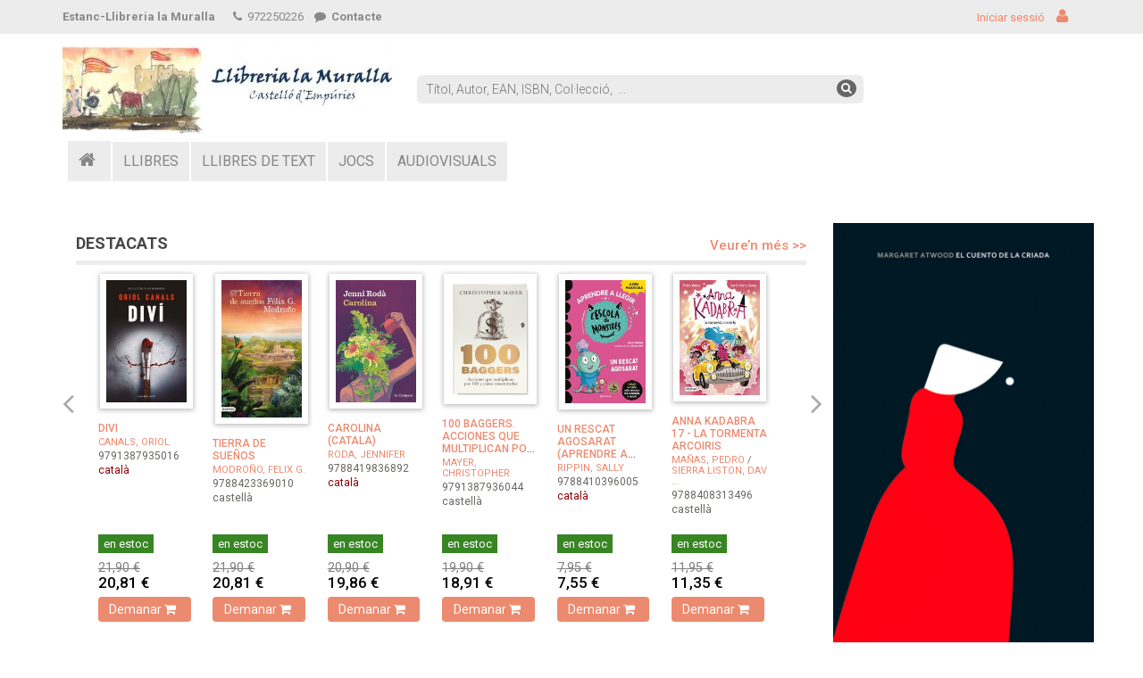

--- FILE ---
content_type: text/html;charset=UTF-8
request_url: https://lamuralla.amilibro.com/resultado.cfm?autor=ACENIX&&cesta=
body_size: 82158
content:
<!DOCTYPE html>
<html lang="ca" style="height: 100%;">
<head>
<meta charset="utf-8">
<meta name="viewport" content="width=device-width, initial-scale=1.0">
<meta name="description" content="">
<meta name="author" content="">
<meta name="google-site-verification" content="mTCzw6N2zvgjoI5RiWkeOi7R6DeAztgR6P71l1dgG3M" />
<title>Estanc-Llibreria la Muralla</title>

	<link href="/lamuralla.ico"     rel="icon"          />
	<link href="/lamuralla.ico"     rel="shortcut icon" />
	<link href="/css/font-awesome.min.css" rel="stylesheet">
	<link href="/css/prettyPhoto.css"      rel="stylesheet">
	<link href="/css/price-range.css"      rel="stylesheet">
	<link href="/css/animate.css"          rel="stylesheet">
	<link href="/css/bootstrap.min.css"    rel="stylesheet">
	<link href="/css/main.css"             rel="stylesheet">
	<link href="/css/lamuralla.css"           rel="stylesheet"><link href="/css/responsive.css"       rel="stylesheet"> 

	<link rel="stylesheet"    href="/css/jquery.bxslider.css"         type="text/css" media="all">
	<link rel="StyleSheet"    href="/css/jquery-ui.min.css"           type="text/css" />
	<link rel="StyleSheet"    href="/css/service.rmlmenu.jquery.css"  type="text/css" />
	

	<script type="text/javascript" src="/js/jquery-1.11.1.js"                   ></script>
	<script type="text/javascript" src="/js/jquery-ui.js"                       ></script>
	<script type="text/javascript" src="/js/jquery.clearsearch.js"              ></script>
	<script type="text/javascript" src="/js/service.rmlmenu.jquery.min.js"      ></script>
	<script type="text/javascript" src="/js/service.ontouchclick.jquery.min.js" ></script>
	<script type="text/javascript" src="/js/main.js"                            ></script>
	<script type="text/javascript" src="/js/main2.js"                           ></script>
	

	<script type="text/javascript">
	window.name='lamuralla'
	self.focus()
	$(document).ready(function(){
		$("#closead").click(function() {
			$("#ads").css("display","none");
		});
	});
	</script>

	

	<!--[if lt IE 9]>
		<script src="/js/html5shiv.js"></script>
		<script src="/js/respond.js"></script>
	<![endif]-->
	
	

	</head>



<body style=" height: 100%;" onresize="LeihoLuzera()">


	<div id="leihoa" style="position: absolute; width: 600px; height: 550px; display: none; background-color: transparent; border: 0; padding: 30px; z-index: 1000;" onmouseover="Erakutsi('leihoa',event);" onmouseout="Ezkutatu_b('leihoa');">
	<iframe id="leihoa_edukia" name="leihoa_edukia" width="95%" height="95%" style="border: 0; margin: 0; width: 100%; height: 100%;" onmouseover="Erakutsi('leihoa',event)"></iframe>
	</div>
	<div id="atzekoa"  style="position: fixed; border: 0; top: 0px; left: 0px; width: 100%; height: 100%; background: url(images/pixel_black.gif) repeat; opacity: 0.5; display: none; z-index: 999;" onclick="Ezkutatu('leihoa');"></div>
	

<div id="webpage">
<header style="background: white;">


<div class="header_top"><!--header_top-->
<div class="container">
	<div class="row">
		<div class="col-sm-12">
				<div class="goia-eskuina text-right pull-right">
					
						<a href="bezeroalogin.cfm"><span class="sesioa">Iniciar sessió</span> <i class="fa fa-user pad2">&nbsp;</i></a>
					
				</div>
				<div class="contactinfo">
				<div class="pull-left pad2-top text-strong" style="margin-right: 15px;">Estanc-Llibreria la Muralla</div>
				<ul class="nav nav-pills">
					<li><a onclick=""><i class="fa fa-phone">&nbsp;</i> 972250226</a></li>
					
						 <li><a href="contacto.cfm?" class="nav nav-pills text-strong"><i class="fa fa-comment">&nbsp;</i> Contacte</a></li>
					
					
				</ul>
				<a href="contacto.cfm?" class="contact text-strong" style="display: none;"><i class="fa fa-comment">&nbsp;</i></a>
				</div>
		</div>
	</div>
</div>
</div><!--/header_top-->

<div class="header-middle"><!--header-middle-->
<div class="container">
	<div class="row">
		
		<div class="col-sm-12 col-xs-12" style="padding: 0; ">
			
				<div class="logo pull-left">
					<a href="."><img src="/images/logo_lamuralla.jpg" alt="Estanc-Llibreria la Muralla" title="Estanc-Llibreria la Muralla" class="logo_img" style="padding: 2px 2px 0 0; background: white;" /></a>
				</div>
				
			<div class="bezero_dat" style="padding-top: 11px;">
			
			</div>
			
<div class="search_box pull-left">

<form id="bilaketa_orokorra_form" action="resultado.cfm" method="get" class="pull-left" style="margin: 0; width: 100%;">

<div class="search2_box pull-left">
	<div class="pull-left pads" style="padding: 6px; margin-right: 5px;">
	
	<input type="text"   id="bilaketa_orokorra"  name="busqueda_general" class="ui-widget clearable" placeholder="Títol, Autor, EAN, ISBN, Col·lecció,  ..." oninput="document.getElementById('bilaketa_laguntza').style.display='block';" autofocus />
	<button type="submit" class="bilaketa-botoia"><i class="fa fa-search"></i></button>
	
	</div>
	<div class="clearfix"></div>
	<div id="bilaketa_laguntza" class="pad-bottom pull-left laguntza" style="color: #888; line-height: 90%; display: none;">
	
		<small>Per buscar també per editorial anyada al final <b>ED <em>&laquo;Nom. edito.&raquo;</em></b></small>
		
	</div>
	<div class="clearfix"></div>
</div>
</form>
<div class="clearfix"></div>



</div>

<script type="text/javascript">
$('#navMenu').rmlmenu({
        // Menu options here:
        pMenuBttn: '#popupMenuBttn',
        pMenuBackText: 'Back',
        onLinkClick: function (el, ev) {
          var anchor = $(el).find('a:first');
          $('#prompt').html("Clicked/touched: " + anchor.text());
          return true;
        }
      });
function log(message) {
	/*$( "<div>" ).value( message ).prependTo( "#bilaketa_orokorra_kodea" );*/
}
$("#bilaketa_orokorra").autocomplete({
	source: "busqueda_term.cfm?idioma=0",
	minLength: 2,
	select: function( event, ui ) {
		erantzuna = ui.item.value;
		log( ui.item ? erantzuna : "");
		if (erantzuna!='') {
			document.getElementById("bilaketa_orokorra").value = erantzuna;
			document.getElementById("bilaketa_orokorra_form").submit();
		}
	}
});
$('.clearable').clearSearch({
	callback: function() {console.log("cleared"); } 
});
function bilaketa_aurreratua_jarrikendu () {

}
function Bilaketa_hustu () {

if (document.getElementById); {; if (x=document.getElementById('izenburua_2')); {x.value=''}; };

if (document.getElementById); {; if (x=document.getElementById('egilea_2')); {x.value=''}; };

if (document.getElementById); {; if (x=document.getElementById('isbn_2')); {x.value=''}; };

if (document.getElementById); {; if (x=document.getElementById('bilduma_2')); {x.value=''}; };

if (document.getElementById); {; if (x=document.getElementById('argitaletxea_2')); {x.value=''}; };

if (document.getElementById); {; if (x=document.getElementById('argitalnobed_2')); {x.value=''}; };

if (document.getElementById); {; if (x=document.getElementById('hornitznobed_2')); {x.value=''}; };

if (document.getElementById); {; if (x=document.getElementById('saila_2')); {x.options.selectedIndex=0;}}

}
</script>

		</div>
	</div>
</div>
</div><!--/header-middle-->


<div class="header-bottom"><!--header-bottom-->
	<div class="container">
		
		<div class="row">
			<div class="col-sm-12">
			
			<div class="menu-nag">
				<div class="navbar-header">
					<button type="button" class="navbar-toggle" style="float: left;" data-toggle="collapse" data-target=".navbar-collapse">
					<span class="sr-only">Menú</span>
					<span class="icon-bar">&nbsp;</span> <span class="icon-bar">&nbsp;</span>
					<span class="icon-bar">&nbsp;</span>
					</button>
				</div>
				<div class="mainmenu pull-left">
					<ul class="nav navbar-nav navbar-collapse collapse">
					
							<li class="etxetxoa menuf"><a href="/."><i class="fa fa-home">&nbsp;</i></a></li>
						
							<li class="dropdown menuf"><a href="libros.cfm?">LLIBRES</a></li>
						
							<li class="dropdown menuf"><a href="librosdetexto.cfm?">LLIBRES DE TEXT</a></li>
						
							<li class="dropdown menuf"><a href="juegos.cfm?">JOCS</a></li>
						
							<li class="dropdown menuf"><a href="audiovisuales.cfm?">AUDIOVISUALS</a></li>
						
					</ul>
				</div>
			</div>
				

		
<form name="f_oharrak" id="f_oharrak">

</form>

		<script type="text/javascript">
		Oharrak=oharrak_kontatu();
		var x = document.getElementById("oharrak_count");
		if (x) {
			if (Oharrak>0) {
				document.getElementById("d_oharrak").className="row in";
				document.getElementById("oharrak_count").className="menu-avisos-kopurua";
			} else {
				document.getElementById("oharrak_count").className="menu-avisos-hutsik";
			};
		}
		</script>
	</div>
</div>
</div>
<!--/header-bottom--> 



</header>



<script type="text/javascript" src="/js/jquery.js"></script> 
<script type="text/javascript" src="/js/bootstrap.min.js"></script> 
<script type="text/javascript" src="/js/jquery.scrollUp.min.js"></script> 
<script type="text/javascript" src="/js/price-range.js"></script> 
<script type="text/javascript" src="/js/jquery.prettyPhoto.js"></script> 


<div class="container" id="edukia" style="">

<div class="row">
	<div class="col-sm-9">
	
<div class="row produktuak">
<div class="col-sm-12">
	
				<div class="menu-produktuak">
					<h2 class="pull-left">DESTACATS</h2>
					
						<a href="entrada.cfm?lista=mcl_14&amp;" class="pull-right btn_ver-mas">Veure’n més &gt;&gt;</a>
					
					<div class="clearfix"></div>
				</div>
				
	<div class="carousel carousel-showmanymoveone slide" id="mcl_14_itemslider">
	<div class="carousel-inner produktuen-karrusela" style="">
	
				<div class="item active">
			
			<div class="col-sm-2 width_sm">
				
				<div class="product-image-wrapper" style="">
					<div class="single-products">
						<div class="productinfo">
							<div class="product-port">
								
									<a href="articulo.cfm?codigo=9791387935016&amp;"><img src="https://web.elkarbanaketa.eus/imagen.cfm?9791387935016_thumb" alt="DIVI" /></a>
								
							</div>
							<div class="product-txt">
								
								<p class="titulo"   >
								
									<a href="articulo.cfm?codigo=9791387935016&amp;">DIVI</a>
								
								</p>
								<p class="autor"    >
									 
										<a href="resultado.cfm?autor=CANALS%2C%20ORIOL&amp;&amp;cesta=">CANALS, ORIOL</a>
										 
								</p>
								
								<p class="isbn"     >9791387935016</p>
								<p class="hizkuntza">
									 <span class="catala">català</span> 
									
								</p>
							</div>
						</div>
					</div>
					<div class="precio">
						
						<div class="padtd">
						
								<span class="egoera stockean">en estoc</span>
							
						</div>

						
				
						<form action="pedir.cfm" method="post">
							<input name="codigo"    value="A000001187048"    type="hidden" />
							<input name="cesta"   value=""   type="hidden" /> 
							<input name="orria"            value="entrada.cfm"  type="hidden" />
							<input name="pagina" value="1" type="hidden" />
							<input name="lista" type="hidden" value="mcl_14" /> 
							<div class="salneurria"><span class="zenbatekoa">
							<small><span style="color: grey; font-weight: normal; text-decoration: line-through;">21,90&nbsp;&euro;</span></small><br /> 20,81&nbsp;&euro; 
							</span></div>
							<div>
							
								<input name="cantidad" type="hidden" value="1" />
							
							</div>
							<button class="btn btn2 btn-default cart_btn btn_comprar" type="submit">Demanar <i class="fa fa-shopping-cart">&nbsp;</i></button>
							<input name="cantidad"  value=""           type="text" class="kopurua" style="display: none; width: 18px; padding: 3px 1px; margin-left: 1px; text-align: center; font-size: 13px; font-weight: bold;" />
						</form>
					</div>
				</div>
			</div>
			
			<div class="col-sm-2 width_sm">
				
				<div class="product-image-wrapper" style="">
					<div class="single-products">
						<div class="productinfo">
							<div class="product-port">
								
									<a href="articulo.cfm?codigo=9788423369010&amp;"><img src="https://web.elkarbanaketa.eus/imagen.cfm?9788423369010_thumb" alt="TIERRA DE SUE&Ntilde;OS" /></a>
								
							</div>
							<div class="product-txt">
								
								<p class="titulo"   >
								
									<a href="articulo.cfm?codigo=9788423369010&amp;">TIERRA DE SUE&Ntilde;OS</a>
								
								</p>
								<p class="autor"    >
									 
										<a href="resultado.cfm?autor=MODRO%C3%91O%2C%20FELIX%20G%2E&amp;&amp;cesta=">MODRO&Ntilde;O, FELIX G.</a>
										 
								</p>
								
								<p class="isbn"     >9788423369010</p>
								<p class="hizkuntza">
									 <span class="castella">castellà</span> 
									
								</p>
							</div>
						</div>
					</div>
					<div class="precio">
						
						<div class="padtd">
						
								<span class="egoera stockean">en estoc</span>
							
						</div>

						
				
						<form action="pedir.cfm" method="post">
							<input name="codigo"    value="A000001194322"    type="hidden" />
							<input name="cesta"   value=""   type="hidden" /> 
							<input name="orria"            value="entrada.cfm"  type="hidden" />
							<input name="pagina" value="1" type="hidden" />
							<input name="lista" type="hidden" value="mcl_14" /> 
							<div class="salneurria"><span class="zenbatekoa">
							<small><span style="color: grey; font-weight: normal; text-decoration: line-through;">21,90&nbsp;&euro;</span></small><br /> 20,81&nbsp;&euro; 
							</span></div>
							<div>
							
								<input name="cantidad" type="hidden" value="1" />
							
							</div>
							<button class="btn btn2 btn-default cart_btn btn_comprar" type="submit">Demanar <i class="fa fa-shopping-cart">&nbsp;</i></button>
							<input name="cantidad"  value=""           type="text" class="kopurua" style="display: none; width: 18px; padding: 3px 1px; margin-left: 1px; text-align: center; font-size: 13px; font-weight: bold;" />
						</form>
					</div>
				</div>
			</div>
			
			<div class="col-sm-2 width_sm">
				
				<div class="product-image-wrapper" style="">
					<div class="single-products">
						<div class="productinfo">
							<div class="product-port">
								
									<a href="articulo.cfm?codigo=9788419836892&amp;"><img src="https://web.elkarbanaketa.eus/imagen.cfm?9788419836892_thumb" alt="CAROLINA (CATALA)" /></a>
								
							</div>
							<div class="product-txt">
								
								<p class="titulo"   >
								
									<a href="articulo.cfm?codigo=9788419836892&amp;">CAROLINA (CATALA)</a>
								
								</p>
								<p class="autor"    >
									 
										<a href="resultado.cfm?autor=RODA%2C%20JENNIFER&amp;&amp;cesta=">RODA, JENNIFER</a>
										 
								</p>
								
								<p class="isbn"     >9788419836892</p>
								<p class="hizkuntza">
									 <span class="catala">català</span> 
									
								</p>
							</div>
						</div>
					</div>
					<div class="precio">
						
						<div class="padtd">
						
								<span class="egoera stockean">en estoc</span>
							
						</div>

						
				
						<form action="pedir.cfm" method="post">
							<input name="codigo"    value="A000001184772"    type="hidden" />
							<input name="cesta"   value=""   type="hidden" /> 
							<input name="orria"            value="entrada.cfm"  type="hidden" />
							<input name="pagina" value="1" type="hidden" />
							<input name="lista" type="hidden" value="mcl_14" /> 
							<div class="salneurria"><span class="zenbatekoa">
							<small><span style="color: grey; font-weight: normal; text-decoration: line-through;">20,90&nbsp;&euro;</span></small><br /> 19,86&nbsp;&euro; 
							</span></div>
							<div>
							
								<input name="cantidad" type="hidden" value="1" />
							
							</div>
							<button class="btn btn2 btn-default cart_btn btn_comprar" type="submit">Demanar <i class="fa fa-shopping-cart">&nbsp;</i></button>
							<input name="cantidad"  value=""           type="text" class="kopurua" style="display: none; width: 18px; padding: 3px 1px; margin-left: 1px; text-align: center; font-size: 13px; font-weight: bold;" />
						</form>
					</div>
				</div>
			</div>
			
			<div class="col-sm-2 width_sm">
				
				<div class="product-image-wrapper" style="">
					<div class="single-products">
						<div class="productinfo">
							<div class="product-port">
								
									<a href="articulo.cfm?codigo=9791387936044&amp;"><img src="https://web.elkarbanaketa.eus/imagen.cfm?9791387936044_thumb" alt="100 BAGGERS. ACCIONES QUE MULTIPLICAN POR 100 Y COMO ENCONTRARLAS" /></a>
								
							</div>
							<div class="product-txt">
								
								<p class="titulo"   >
								
									<a href="articulo.cfm?codigo=9791387936044&amp;">100 BAGGERS. ACCIONES QUE MULTIPLICAN POR 100 Y COMO EN ...</a>
								
								</p>
								<p class="autor"    >
									 
										<a href="resultado.cfm?autor=MAYER%2C%20CHRISTOPHER&amp;&amp;cesta=">MAYER, CHRISTOPHER</a>
										 
								</p>
								
								<p class="isbn"     >9791387936044</p>
								<p class="hizkuntza">
									 <span class="castella">castellà</span> 
									
								</p>
							</div>
						</div>
					</div>
					<div class="precio">
						
						<div class="padtd">
						
								<span class="egoera stockean">en estoc</span>
							
						</div>

						
				
						<form action="pedir.cfm" method="post">
							<input name="codigo"    value="A000001198211"    type="hidden" />
							<input name="cesta"   value=""   type="hidden" /> 
							<input name="orria"            value="entrada.cfm"  type="hidden" />
							<input name="pagina" value="1" type="hidden" />
							<input name="lista" type="hidden" value="mcl_14" /> 
							<div class="salneurria"><span class="zenbatekoa">
							<small><span style="color: grey; font-weight: normal; text-decoration: line-through;">19,90&nbsp;&euro;</span></small><br /> 18,91&nbsp;&euro; 
							</span></div>
							<div>
							
								<input name="cantidad" type="hidden" value="1" />
							
							</div>
							<button class="btn btn2 btn-default cart_btn btn_comprar" type="submit">Demanar <i class="fa fa-shopping-cart">&nbsp;</i></button>
							<input name="cantidad"  value=""           type="text" class="kopurua" style="display: none; width: 18px; padding: 3px 1px; margin-left: 1px; text-align: center; font-size: 13px; font-weight: bold;" />
						</form>
					</div>
				</div>
			</div>
			
			<div class="col-sm-2 width_sm">
				
				<div class="product-image-wrapper" style="">
					<div class="single-products">
						<div class="productinfo">
							<div class="product-port">
								
									<a href="articulo.cfm?codigo=9788410396005&amp;"><img src="https://web.elkarbanaketa.eus/imagen.cfm?9788410396005_thumb" alt="UN RESCAT AGOSARAT (APRENDRE A LLEGIR A L&#39;ESCOLA DE MONSTRES 22)" /></a>
								
							</div>
							<div class="product-txt">
								
								<p class="titulo"   >
								
									<a href="articulo.cfm?codigo=9788410396005&amp;">UN RESCAT AGOSARAT (APRENDRE A LLEGIR A L&#39;ESCOLA DE ...</a>
								
								</p>
								<p class="autor"    >
									 
										<a href="resultado.cfm?autor=RIPPIN%2C%20SALLY&amp;&amp;cesta=">RIPPIN, SALLY</a>
										 
								</p>
								
								<p class="isbn"     >9788410396005</p>
								<p class="hizkuntza">
									 <span class="catala">català</span> 
									
								</p>
							</div>
						</div>
					</div>
					<div class="precio">
						
						<div class="padtd">
						
								<span class="egoera stockean">en estoc</span>
							
						</div>

						
				
						<form action="pedir.cfm" method="post">
							<input name="codigo"    value="A000001184716"    type="hidden" />
							<input name="cesta"   value=""   type="hidden" /> 
							<input name="orria"            value="entrada.cfm"  type="hidden" />
							<input name="pagina" value="1" type="hidden" />
							<input name="lista" type="hidden" value="mcl_14" /> 
							<div class="salneurria"><span class="zenbatekoa">
							<small><span style="color: grey; font-weight: normal; text-decoration: line-through;">7,95&nbsp;&euro;</span></small><br /> 7,55&nbsp;&euro; 
							</span></div>
							<div>
							
								<input name="cantidad" type="hidden" value="1" />
							
							</div>
							<button class="btn btn2 btn-default cart_btn btn_comprar" type="submit">Demanar <i class="fa fa-shopping-cart">&nbsp;</i></button>
							<input name="cantidad"  value=""           type="text" class="kopurua" style="display: none; width: 18px; padding: 3px 1px; margin-left: 1px; text-align: center; font-size: 13px; font-weight: bold;" />
						</form>
					</div>
				</div>
			</div>
			
			<div class="col-sm-2 width_sm">
				
				<div class="product-image-wrapper" style="">
					<div class="single-products">
						<div class="productinfo">
							<div class="product-port">
								
									<a href="articulo.cfm?codigo=9788408313496&amp;"><img src="https://web.elkarbanaketa.eus/imagen.cfm?9788408313496_thumb" alt="ANNA KADABRA 17 - LA TORMENTA ARCOIRIS" /></a>
								
							</div>
							<div class="product-txt">
								
								<p class="titulo"   >
								
									<a href="articulo.cfm?codigo=9788408313496&amp;">ANNA KADABRA 17 - LA TORMENTA ARCOIRIS</a>
								
								</p>
								<p class="autor"    >
									 
										<a href="resultado.cfm?autor=MA%C3%91AS%2C%20PEDRO&amp;&amp;cesta=">MA&Ntilde;AS, PEDRO</a>
										 /  
										<a href="resultado.cfm?autor=SIERRA%20LISTON%2C%20DAV%20%2E%2E%2E&amp;&amp;cesta=">SIERRA LISTON, DAV ...</a>
										 
								</p>
								
								<p class="isbn"     >9788408313496</p>
								<p class="hizkuntza">
									 <span class="castella">castellà</span> 
									
								</p>
							</div>
						</div>
					</div>
					<div class="precio">
						
						<div class="padtd">
						
								<span class="egoera stockean">en estoc</span>
							
						</div>

						
				
						<form action="pedir.cfm" method="post">
							<input name="codigo"    value="A000001194306"    type="hidden" />
							<input name="cesta"   value=""   type="hidden" /> 
							<input name="orria"            value="entrada.cfm"  type="hidden" />
							<input name="pagina" value="1" type="hidden" />
							<input name="lista" type="hidden" value="mcl_14" /> 
							<div class="salneurria"><span class="zenbatekoa">
							<small><span style="color: grey; font-weight: normal; text-decoration: line-through;">11,95&nbsp;&euro;</span></small><br /> 11,35&nbsp;&euro; 
							</span></div>
							<div>
							
								<input name="cantidad" type="hidden" value="1" />
							
							</div>
							<button class="btn btn2 btn-default cart_btn btn_comprar" type="submit">Demanar <i class="fa fa-shopping-cart">&nbsp;</i></button>
							<input name="cantidad"  value=""           type="text" class="kopurua" style="display: none; width: 18px; padding: 3px 1px; margin-left: 1px; text-align: center; font-size: 13px; font-weight: bold;" />
						</form>
					</div>
				</div>
			</div>
			
					</div>
				
				<div class="item ">
			
			<div class="col-sm-2 width_sm">
				
				<div class="product-image-wrapper" style="">
					<div class="single-products">
						<div class="productinfo">
							<div class="product-port">
								
									<a href="articulo.cfm?codigo=9791387564063&amp;"><img src="https://web.elkarbanaketa.eus/imagen.cfm?9791387564063_thumb" alt="QUARANTA NOMS DE LA NEU" /></a>
								
							</div>
							<div class="product-txt">
								
								<p class="titulo"   >
								
									<a href="articulo.cfm?codigo=9791387564063&amp;">QUARANTA NOMS DE LA NEU</a>
								
								</p>
								<p class="autor"    >
									 
										<a href="resultado.cfm?autor=CRUZ%20SERRA%2C%20JORDI&amp;&amp;cesta=">CRUZ SERRA, JORDI</a>
										 
								</p>
								
								<p class="isbn"     >9791387564063</p>
								<p class="hizkuntza">
									 <span class="catala">català</span> 
									
								</p>
							</div>
						</div>
					</div>
					<div class="precio">
						
						<div class="padtd">
						
								<span class="egoera stockean">en estoc</span>
							
						</div>

						
				
						<form action="pedir.cfm" method="post">
							<input name="codigo"    value="A000001184769"    type="hidden" />
							<input name="cesta"   value=""   type="hidden" /> 
							<input name="orria"            value="entrada.cfm"  type="hidden" />
							<input name="pagina" value="1" type="hidden" />
							<input name="lista" type="hidden" value="mcl_14" /> 
							<div class="salneurria"><span class="zenbatekoa">
							<small><span style="color: grey; font-weight: normal; text-decoration: line-through;">21,90&nbsp;&euro;</span></small><br /> 20,81&nbsp;&euro; 
							</span></div>
							<div>
							
								<input name="cantidad" type="hidden" value="1" />
							
							</div>
							<button class="btn btn2 btn-default cart_btn btn_comprar" type="submit">Demanar <i class="fa fa-shopping-cart">&nbsp;</i></button>
							<input name="cantidad"  value=""           type="text" class="kopurua" style="display: none; width: 18px; padding: 3px 1px; margin-left: 1px; text-align: center; font-size: 13px; font-weight: bold;" />
						</form>
					</div>
				</div>
			</div>
			
			<div class="col-sm-2 width_sm">
				
				<div class="product-image-wrapper" style="">
					<div class="single-products">
						<div class="productinfo">
							<div class="product-port">
								
									<a href="articulo.cfm?codigo=9791387512507&amp;"><img src="https://web.elkarbanaketa.eus/imagen.cfm?9791387512507_thumb" alt="LA CANGURO" /></a>
								
							</div>
							<div class="product-txt">
								
								<p class="titulo"   >
								
									<a href="articulo.cfm?codigo=9791387512507&amp;">LA CANGURO</a>
								
								</p>
								<p class="autor"    >
									 
										<a href="resultado.cfm?autor=RIVERO%2C%20PABLO&amp;&amp;cesta=">RIVERO, PABLO</a>
										 
								</p>
								
								<p class="isbn"     >9791387512507</p>
								<p class="hizkuntza">
									 <span class="castella">castellà</span> 
									
								</p>
							</div>
						</div>
					</div>
					<div class="precio">
						
						<div class="padtd">
						
								<span class="egoera eskuragarri">sense stock</span>
							
						</div>

						
				
						<form action="pedir.cfm" method="post">
							<input name="codigo"    value="A000001184831"    type="hidden" />
							<input name="cesta"   value=""   type="hidden" /> 
							<input name="orria"            value="entrada.cfm"  type="hidden" />
							<input name="pagina" value="1" type="hidden" />
							<input name="lista" type="hidden" value="mcl_14" /> 
							<div class="salneurria"><span class="zenbatekoa">
							<small><span style="color: grey; font-weight: normal; text-decoration: line-through;">22,90&nbsp;&euro;</span></small><br /> 21,76&nbsp;&euro; 
							</span></div>
							<div>
							
								<input name="cantidad" type="hidden" value="1" />
							
							</div>
							<button class="btn btn2 btn-default cart_btn btn_comprar" type="submit">Demanar <i class="fa fa-shopping-cart">&nbsp;</i></button>
							<input name="cantidad"  value=""           type="text" class="kopurua" style="display: none; width: 18px; padding: 3px 1px; margin-left: 1px; text-align: center; font-size: 13px; font-weight: bold;" />
						</form>
					</div>
				</div>
			</div>
			
			<div class="col-sm-2 width_sm">
				
				<div class="product-image-wrapper" style="">
					<div class="single-products">
						<div class="productinfo">
							<div class="product-port">
								
									<a href="articulo.cfm?codigo=9791387653293&amp;"><img src="https://web.elkarbanaketa.eus/imagen.cfm?9791387653293_thumb" alt="LA BARCELONA IMPOSSIBLE" /></a>
								
							</div>
							<div class="product-txt">
								
								<p class="titulo"   >
								
									<a href="articulo.cfm?codigo=9791387653293&amp;">LA BARCELONA IMPOSSIBLE</a>
								
								</p>
								<p class="autor"    >
									 
										<a href="resultado.cfm?autor=CASELLAS%2C%20POL&amp;&amp;cesta=">CASELLAS, POL</a>
										 
								</p>
								
								<p class="isbn"     >9791387653293</p>
								<p class="hizkuntza">
									 <span class="catala">català</span> 
									
								</p>
							</div>
						</div>
					</div>
					<div class="precio">
						
						<div class="padtd">
						
								<span class="egoera stockean">en estoc</span>
							
						</div>

						
				
						<form action="pedir.cfm" method="post">
							<input name="codigo"    value="A000001184813"    type="hidden" />
							<input name="cesta"   value=""   type="hidden" /> 
							<input name="orria"            value="entrada.cfm"  type="hidden" />
							<input name="pagina" value="1" type="hidden" />
							<input name="lista" type="hidden" value="mcl_14" /> 
							<div class="salneurria"><span class="zenbatekoa">
							<small><span style="color: grey; font-weight: normal; text-decoration: line-through;">21,90&nbsp;&euro;</span></small><br /> 20,81&nbsp;&euro; 
							</span></div>
							<div>
							
								<input name="cantidad" type="hidden" value="1" />
							
							</div>
							<button class="btn btn2 btn-default cart_btn btn_comprar" type="submit">Demanar <i class="fa fa-shopping-cart">&nbsp;</i></button>
							<input name="cantidad"  value=""           type="text" class="kopurua" style="display: none; width: 18px; padding: 3px 1px; margin-left: 1px; text-align: center; font-size: 13px; font-weight: bold;" />
						</form>
					</div>
				</div>
			</div>
			
			<div class="col-sm-2 width_sm">
				
				<div class="product-image-wrapper" style="">
					<div class="single-products">
						<div class="productinfo">
							<div class="product-port">
								
									<a href="articulo.cfm?codigo=9782067270343&amp;"><img src="https://web.elkarbanaketa.eus/imagen.cfm?9782067270343_thumb" alt="MAPA NATIONAL ESPA&Ntilde;A / PORTUGAL 11734" /></a>
								
							</div>
							<div class="product-txt">
								
								<p class="titulo"   >
								
									<a href="articulo.cfm?codigo=9782067270343&amp;">MAPA NATIONAL ESPA&Ntilde;A / PORTUGAL 11734</a>
								
								</p>
								<p class="autor"    >
									 
										<a href="resultado.cfm?autor=AA%2E%20VV%2E&amp;&amp;cesta=">AA. VV.</a>
										 
								</p>
								
								<p class="isbn"     >9782067270343</p>
								<p class="hizkuntza">
									 <span class="castella">castellà</span> 
									
								</p>
							</div>
						</div>
					</div>
					<div class="precio">
						
						<div class="padtd">
						
								<span class="egoera stockean">en estoc</span>
							
						</div>

						
				
						<form action="pedir.cfm" method="post">
							<input name="codigo"    value="A000001183331"    type="hidden" />
							<input name="cesta"   value=""   type="hidden" /> 
							<input name="orria"            value="entrada.cfm"  type="hidden" />
							<input name="pagina" value="1" type="hidden" />
							<input name="lista" type="hidden" value="mcl_14" /> 
							<div class="salneurria"><span class="zenbatekoa">
							<small><span style="color: grey; font-weight: normal; text-decoration: line-through;">9,00&nbsp;&euro;</span></small><br /> 8,55&nbsp;&euro; 
							</span></div>
							<div>
							
								<input name="cantidad" type="hidden" value="1" />
							
							</div>
							<button class="btn btn2 btn-default cart_btn btn_comprar" type="submit">Demanar <i class="fa fa-shopping-cart">&nbsp;</i></button>
							<input name="cantidad"  value=""           type="text" class="kopurua" style="display: none; width: 18px; padding: 3px 1px; margin-left: 1px; text-align: center; font-size: 13px; font-weight: bold;" />
						</form>
					</div>
				</div>
			</div>
			
			<div class="col-sm-2 width_sm">
				
				<div class="product-image-wrapper" style="">
					<div class="single-products">
						<div class="productinfo">
							<div class="product-port">
								
									<a href="articulo.cfm?codigo=9788410395992&amp;"><img src="https://web.elkarbanaketa.eus/imagen.cfm?9788410395992_thumb" alt="AL RESCATE, &#161;CON CORAJE! (APRENDE A LEER EN LA ESCUELA DE MONSTRUOS 22)" /></a>
								
							</div>
							<div class="product-txt">
								
								<p class="titulo"   >
								
									<a href="articulo.cfm?codigo=9788410395992&amp;">AL RESCATE, &#161;CON CORAJE! (APRENDE A LEER EN LA ESC ...</a>
								
								</p>
								<p class="autor"    >
									 
										<a href="resultado.cfm?autor=RIPPIN%2C%20SALLY&amp;&amp;cesta=">RIPPIN, SALLY</a>
										 
								</p>
								
								<p class="isbn"     >9788410395992</p>
								<p class="hizkuntza">
									 <span class="castella">castellà</span> 
									
								</p>
							</div>
						</div>
					</div>
					<div class="precio">
						
						<div class="padtd">
						
								<span class="egoera stockean">en estoc</span>
							
						</div>

						
				
						<form action="pedir.cfm" method="post">
							<input name="codigo"    value="A000001184715"    type="hidden" />
							<input name="cesta"   value=""   type="hidden" /> 
							<input name="orria"            value="entrada.cfm"  type="hidden" />
							<input name="pagina" value="1" type="hidden" />
							<input name="lista" type="hidden" value="mcl_14" /> 
							<div class="salneurria"><span class="zenbatekoa">
							<small><span style="color: grey; font-weight: normal; text-decoration: line-through;">7,95&nbsp;&euro;</span></small><br /> 7,55&nbsp;&euro; 
							</span></div>
							<div>
							
								<input name="cantidad" type="hidden" value="1" />
							
							</div>
							<button class="btn btn2 btn-default cart_btn btn_comprar" type="submit">Demanar <i class="fa fa-shopping-cart">&nbsp;</i></button>
							<input name="cantidad"  value=""           type="text" class="kopurua" style="display: none; width: 18px; padding: 3px 1px; margin-left: 1px; text-align: center; font-size: 13px; font-weight: bold;" />
						</form>
					</div>
				</div>
			</div>
			
			<div class="col-sm-2 width_sm">
				
				<div class="product-image-wrapper" style="">
					<div class="single-products">
						<div class="productinfo">
							<div class="product-port">
								
									<a href="articulo.cfm?codigo=9788429783094&amp;"><img src="https://web.elkarbanaketa.eus/imagen.cfm?9788429783094_thumb" alt="ESCOLTA, SEFARAD" /></a>
								
							</div>
							<div class="product-txt">
								
								<p class="titulo"   >
								
									<a href="articulo.cfm?codigo=9788429783094&amp;">ESCOLTA, SEFARAD</a>
								
								</p>
								<p class="autor"    >
									 
										<a href="resultado.cfm?autor=BOSCH%2C%20ALFRED&amp;&amp;cesta=">BOSCH, ALFRED</a>
										 
								</p>
								
								<p class="isbn"     >9788429783094</p>
								<p class="hizkuntza">
									 <span class="catala">català</span> 
									
								</p>
							</div>
						</div>
					</div>
					<div class="precio">
						
						<div class="padtd">
						
								<span class="egoera stockean">en estoc</span>
							
						</div>

						
				
						<form action="pedir.cfm" method="post">
							<input name="codigo"    value="A000001178101"    type="hidden" />
							<input name="cesta"   value=""   type="hidden" /> 
							<input name="orria"            value="entrada.cfm"  type="hidden" />
							<input name="pagina" value="1" type="hidden" />
							<input name="lista" type="hidden" value="mcl_14" /> 
							<div class="salneurria"><span class="zenbatekoa">
							<small><span style="color: grey; font-weight: normal; text-decoration: line-through;">22,90&nbsp;&euro;</span></small><br /> 21,76&nbsp;&euro; 
							</span></div>
							<div>
							
								<input name="cantidad" type="hidden" value="1" />
							
							</div>
							<button class="btn btn2 btn-default cart_btn btn_comprar" type="submit">Demanar <i class="fa fa-shopping-cart">&nbsp;</i></button>
							<input name="cantidad"  value=""           type="text" class="kopurua" style="display: none; width: 18px; padding: 3px 1px; margin-left: 1px; text-align: center; font-size: 13px; font-weight: bold;" />
						</form>
					</div>
				</div>
			</div>
			
					</div>
				
				<div class="item ">
			
			<div class="col-sm-2 width_sm">
				
				<div class="product-image-wrapper" style="">
					<div class="single-products">
						<div class="productinfo">
							<div class="product-port">
								
									<a href="articulo.cfm?codigo=9788408308607&amp;"><img src="https://web.elkarbanaketa.eus/imagen.cfm?9788408308607_thumb" alt="DONDE HABITAN LAS SIRENAS" /></a>
								
							</div>
							<div class="product-txt">
								
								<p class="titulo"   >
								
									<a href="articulo.cfm?codigo=9788408308607&amp;">DONDE HABITAN LAS SIRENAS</a>
								
								</p>
								<p class="autor"    >
									 
										<a href="resultado.cfm?autor=MARTINEZ%2C%20MARIA&amp;&amp;cesta=">MARTINEZ, MARIA</a>
										 
								</p>
								
								<p class="isbn"     >9788408308607</p>
								<p class="hizkuntza">
									 <span class="castella">castellà</span> 
									
								</p>
							</div>
						</div>
					</div>
					<div class="precio">
						
						<div class="padtd">
						
								<span class="egoera stockean">en estoc</span>
							
						</div>

						
				
						<form action="pedir.cfm" method="post">
							<input name="codigo"    value="A000001180391"    type="hidden" />
							<input name="cesta"   value=""   type="hidden" /> 
							<input name="orria"            value="entrada.cfm"  type="hidden" />
							<input name="pagina" value="1" type="hidden" />
							<input name="lista" type="hidden" value="mcl_14" /> 
							<div class="salneurria"><span class="zenbatekoa">
							<small><span style="color: grey; font-weight: normal; text-decoration: line-through;">19,95&nbsp;&euro;</span></small><br /> 18,95&nbsp;&euro; 
							</span></div>
							<div>
							
								<input name="cantidad" type="hidden" value="1" />
							
							</div>
							<button class="btn btn2 btn-default cart_btn btn_comprar" type="submit">Demanar <i class="fa fa-shopping-cart">&nbsp;</i></button>
							<input name="cantidad"  value=""           type="text" class="kopurua" style="display: none; width: 18px; padding: 3px 1px; margin-left: 1px; text-align: center; font-size: 13px; font-weight: bold;" />
						</form>
					</div>
				</div>
			</div>
			
			<div class="col-sm-2 width_sm">
				
				<div class="product-image-wrapper" style="">
					<div class="single-products">
						<div class="productinfo">
							<div class="product-port">
								
									<a href="articulo.cfm?codigo=9788411731904&amp;"><img src="https://web.elkarbanaketa.eus/imagen.cfm?9788411731904_thumb" alt="HABITS ATOMICS EN ACCIO - EXERCICIS PRACTICS PER CONSTRUIR LA VIDA QUE VOLS" /></a>
								
							</div>
							<div class="product-txt">
								
								<p class="titulo"   >
								
									<a href="articulo.cfm?codigo=9788411731904&amp;">HABITS ATOMICS EN ACCIO - EXERCICIS PRACTICS PER CONSTR ...</a>
								
								</p>
								<p class="autor"    >
									 
										<a href="resultado.cfm?autor=CLEAR%2C%20JAMES&amp;&amp;cesta=">CLEAR, JAMES</a>
										 
								</p>
								
								<p class="isbn"     >9788411731904</p>
								<p class="hizkuntza">
									 <span class="catala">català</span> 
									
								</p>
							</div>
						</div>
					</div>
					<div class="precio">
						
						<div class="padtd">
						
								<span class="egoera stockean">en estoc</span>
							
						</div>

						
				
						<form action="pedir.cfm" method="post">
							<input name="codigo"    value="A000001183662"    type="hidden" />
							<input name="cesta"   value=""   type="hidden" /> 
							<input name="orria"            value="entrada.cfm"  type="hidden" />
							<input name="pagina" value="1" type="hidden" />
							<input name="lista" type="hidden" value="mcl_14" /> 
							<div class="salneurria"><span class="zenbatekoa">
							<small><span style="color: grey; font-weight: normal; text-decoration: line-through;">21,90&nbsp;&euro;</span></small><br /> 20,81&nbsp;&euro; 
							</span></div>
							<div>
							
								<input name="cantidad" type="hidden" value="1" />
							
							</div>
							<button class="btn btn2 btn-default cart_btn btn_comprar" type="submit">Demanar <i class="fa fa-shopping-cart">&nbsp;</i></button>
							<input name="cantidad"  value=""           type="text" class="kopurua" style="display: none; width: 18px; padding: 3px 1px; margin-left: 1px; text-align: center; font-size: 13px; font-weight: bold;" />
						</form>
					</div>
				</div>
			</div>
			
			<div class="col-sm-2 width_sm">
				
				<div class="product-image-wrapper" style="">
					<div class="single-products">
						<div class="productinfo">
							<div class="product-port">
								
									<a href="articulo.cfm?codigo=9791387936037&amp;"><img src="https://web.elkarbanaketa.eus/imagen.cfm?9791387936037_thumb" alt="SABIA MENTE" /></a>
								
							</div>
							<div class="product-txt">
								
								<p class="titulo"   >
								
									<a href="articulo.cfm?codigo=9791387936037&amp;">SABIA MENTE</a>
								
								</p>
								<p class="autor"    >
									 
										<a href="resultado.cfm?autor=VAZQUEZ%2C%20MARCOS&amp;&amp;cesta=">VAZQUEZ, MARCOS</a>
										 
								</p>
								
								<p class="isbn"     >9791387936037</p>
								<p class="hizkuntza">
									 <span class="castella">castellà</span> 
									
								</p>
							</div>
						</div>
					</div>
					<div class="precio">
						
						<div class="padtd">
						
								<span class="egoera stockean">en estoc</span>
							
						</div>

						
				
						<form action="pedir.cfm" method="post">
							<input name="codigo"    value="A000001182016"    type="hidden" />
							<input name="cesta"   value=""   type="hidden" /> 
							<input name="orria"            value="entrada.cfm"  type="hidden" />
							<input name="pagina" value="1" type="hidden" />
							<input name="lista" type="hidden" value="mcl_14" /> 
							<div class="salneurria"><span class="zenbatekoa">
							<small><span style="color: grey; font-weight: normal; text-decoration: line-through;">19,90&nbsp;&euro;</span></small><br /> 18,91&nbsp;&euro; 
							</span></div>
							<div>
							
								<input name="cantidad" type="hidden" value="1" />
							
							</div>
							<button class="btn btn2 btn-default cart_btn btn_comprar" type="submit">Demanar <i class="fa fa-shopping-cart">&nbsp;</i></button>
							<input name="cantidad"  value=""           type="text" class="kopurua" style="display: none; width: 18px; padding: 3px 1px; margin-left: 1px; text-align: center; font-size: 13px; font-weight: bold;" />
						</form>
					</div>
				</div>
			</div>
			
			<div class="col-sm-2 width_sm">
				
				<div class="product-image-wrapper" style="">
					<div class="single-products">
						<div class="productinfo">
							<div class="product-port">
								
									<a href="articulo.cfm?codigo=9791387695088&amp;"><img src="https://web.elkarbanaketa.eus/imagen.cfm?9791387695088_thumb" alt="EL PODER DEL LLEO" /></a>
								
							</div>
							<div class="product-txt">
								
								<p class="titulo"   >
								
									<a href="articulo.cfm?codigo=9791387695088&amp;">EL PODER DEL LLEO</a>
								
								</p>
								<p class="autor"    >
									 
										<a href="resultado.cfm?autor=TIRADO%2C%20MIRIAM&amp;&amp;cesta=">TIRADO, MIRIAM</a>
										 
								</p>
								
								<p class="isbn"     >9791387695088</p>
								<p class="hizkuntza">
									 <span class="catala">català</span> 
									
								</p>
							</div>
						</div>
					</div>
					<div class="precio">
						
						<div class="padtd">
						
								<span class="egoera stockean">en estoc</span>
							
						</div>

						
				
						<form action="pedir.cfm" method="post">
							<input name="codigo"    value="A000001175919"    type="hidden" />
							<input name="cesta"   value=""   type="hidden" /> 
							<input name="orria"            value="entrada.cfm"  type="hidden" />
							<input name="pagina" value="1" type="hidden" />
							<input name="lista" type="hidden" value="mcl_14" /> 
							<div class="salneurria"><span class="zenbatekoa">
							<small><span style="color: grey; font-weight: normal; text-decoration: line-through;">24,95&nbsp;&euro;</span></small><br /> 23,70&nbsp;&euro; 
							</span></div>
							<div>
							
								<input name="cantidad" type="hidden" value="1" />
							
							</div>
							<button class="btn btn2 btn-default cart_btn btn_comprar" type="submit">Demanar <i class="fa fa-shopping-cart">&nbsp;</i></button>
							<input name="cantidad"  value=""           type="text" class="kopurua" style="display: none; width: 18px; padding: 3px 1px; margin-left: 1px; text-align: center; font-size: 13px; font-weight: bold;" />
						</form>
					</div>
				</div>
			</div>
			
			<div class="col-sm-2 width_sm">
				
				<div class="product-image-wrapper" style="">
					<div class="single-products">
						<div class="productinfo">
							<div class="product-port">
								
									<a href="articulo.cfm?codigo=9791387724153&amp;"><img src="https://web.elkarbanaketa.eus/imagen.cfm?9791387724153_thumb" alt="BLACK &amp; BLUE" /></a>
								
							</div>
							<div class="product-txt">
								
								<p class="titulo"   >
								
									<a href="articulo.cfm?codigo=9791387724153&amp;">BLACK &amp; BLUE</a>
								
								</p>
								<p class="autor"    >
									 
										<a href="resultado.cfm?autor=GODOY%2C%20ARIANA&amp;&amp;cesta=">GODOY, ARIANA</a>
										 
								</p>
								
								<p class="isbn"     >9791387724153</p>
								<p class="hizkuntza">
									 <span class="castella">castellà</span> 
									
								</p>
							</div>
						</div>
					</div>
					<div class="precio">
						
						<div class="padtd">
						
								<span class="egoera stockean">en estoc</span>
							
						</div>

						
				
						<form action="pedir.cfm" method="post">
							<input name="codigo"    value="A000001175971"    type="hidden" />
							<input name="cesta"   value=""   type="hidden" /> 
							<input name="orria"            value="entrada.cfm"  type="hidden" />
							<input name="pagina" value="1" type="hidden" />
							<input name="lista" type="hidden" value="mcl_14" /> 
							<div class="salneurria"><span class="zenbatekoa">
							<small><span style="color: grey; font-weight: normal; text-decoration: line-through;">20,95&nbsp;&euro;</span></small><br /> 19,90&nbsp;&euro; 
							</span></div>
							<div>
							
								<input name="cantidad" type="hidden" value="1" />
							
							</div>
							<button class="btn btn2 btn-default cart_btn btn_comprar" type="submit">Demanar <i class="fa fa-shopping-cart">&nbsp;</i></button>
							<input name="cantidad"  value=""           type="text" class="kopurua" style="display: none; width: 18px; padding: 3px 1px; margin-left: 1px; text-align: center; font-size: 13px; font-weight: bold;" />
						</form>
					</div>
				</div>
			</div>
			
			<div class="col-sm-2 width_sm">
				
				<div class="product-image-wrapper" style="">
					<div class="single-products">
						<div class="productinfo">
							<div class="product-port">
								
									<a href="articulo.cfm?codigo=9791387653460&amp;"><img src="https://web.elkarbanaketa.eus/imagen.cfm?9791387653460_thumb" alt="EL NOI AMB UNA MALETA I UN SOMNI" /></a>
								
							</div>
							<div class="product-txt">
								
								<p class="titulo"   >
								
									<a href="articulo.cfm?codigo=9791387653460&amp;">EL NOI AMB UNA MALETA I UN SOMNI</a>
								
								</p>
								<p class="autor"    >
									 
										<a href="resultado.cfm?autor=BASTE%2C%20JORDI&amp;&amp;cesta=">BASTE, JORDI</a>
										 
								</p>
								
								<p class="isbn"     >9791387653460</p>
								<p class="hizkuntza">
									 <span class="catala">català</span> 
									
								</p>
							</div>
						</div>
					</div>
					<div class="precio">
						
						<div class="padtd">
						
								<span class="egoera stockean" style="font-weight: normal;">Disp. Ben aviat</span>
							
						</div>

						
				
						<form action="pedir.cfm" method="post">
							<input name="codigo"    value="A000001175850"    type="hidden" />
							<input name="cesta"   value=""   type="hidden" /> 
							<input name="orria"            value="entrada.cfm"  type="hidden" />
							<input name="pagina" value="1" type="hidden" />
							<input name="lista" type="hidden" value="mcl_14" /> 
							<div class="salneurria"><span class="zenbatekoa">
							<small><span style="color: grey; font-weight: normal; text-decoration: line-through;">21,90&nbsp;&euro;</span></small><br /> 20,81&nbsp;&euro; 
							</span></div>
							<div>
							
								<input name="cantidad" type="hidden" value="1" />
							
							</div>
							<button class="btn btn2 btn-default cart_btn btn_comprar" type="submit">Demanar <i class="fa fa-shopping-cart">&nbsp;</i></button>
							<input name="cantidad"  value=""           type="text" class="kopurua" style="display: none; width: 18px; padding: 3px 1px; margin-left: 1px; text-align: center; font-size: 13px; font-weight: bold;" />
						</form>
					</div>
				</div>
			</div>
			
					</div>
				
				<div class="item ">
			
			<div class="col-sm-2 width_sm">
				
				<div class="product-image-wrapper" style="">
					<div class="single-products">
						<div class="productinfo">
							<div class="product-port">
								
									<a href="articulo.cfm?codigo=9788466683708&amp;"><img src="https://web.elkarbanaketa.eus/imagen.cfm?9788466683708_thumb" alt="CUANDO CAIGA LA NIEVE" /></a>
								
							</div>
							<div class="product-txt">
								
								<p class="titulo"   >
								
									<a href="articulo.cfm?codigo=9788466683708&amp;">CUANDO CAIGA LA NIEVE</a>
								
								</p>
								<p class="autor"    >
									 
										<a href="resultado.cfm?autor=GRACE%2C%20HANNAH&amp;&amp;cesta=">GRACE, HANNAH</a>
										 
								</p>
								
								<p class="isbn"     >9788466683708</p>
								<p class="hizkuntza">
									 <span class="castella">castellà</span> 
									
								</p>
							</div>
						</div>
					</div>
					<div class="precio">
						
						<div class="padtd">
						
								<span class="egoera stockean">en estoc</span>
							
						</div>

						
				
						<form action="pedir.cfm" method="post">
							<input name="codigo"    value="A000001175989"    type="hidden" />
							<input name="cesta"   value=""   type="hidden" /> 
							<input name="orria"            value="entrada.cfm"  type="hidden" />
							<input name="pagina" value="1" type="hidden" />
							<input name="lista" type="hidden" value="mcl_14" /> 
							<div class="salneurria"><span class="zenbatekoa">
							<small><span style="color: grey; font-weight: normal; text-decoration: line-through;">21,90&nbsp;&euro;</span></small><br /> 20,81&nbsp;&euro; 
							</span></div>
							<div>
							
								<input name="cantidad" type="hidden" value="1" />
							
							</div>
							<button class="btn btn2 btn-default cart_btn btn_comprar" type="submit">Demanar <i class="fa fa-shopping-cart">&nbsp;</i></button>
							<input name="cantidad"  value=""           type="text" class="kopurua" style="display: none; width: 18px; padding: 3px 1px; margin-left: 1px; text-align: center; font-size: 13px; font-weight: bold;" />
						</form>
					</div>
				</div>
			</div>
			
			<div class="col-sm-2 width_sm">
				
				<div class="product-image-wrapper" style="">
					<div class="single-products">
						<div class="productinfo">
							<div class="product-port">
								
									<a href="articulo.cfm?codigo=9791387564049&amp;"><img src="https://web.elkarbanaketa.eus/imagen.cfm?9791387564049_thumb" alt="EL LLOC DEL CRIM" /></a>
								
							</div>
							<div class="product-txt">
								
								<p class="titulo"   >
								
									<a href="articulo.cfm?codigo=9791387564049&amp;">EL LLOC DEL CRIM</a>
								
								</p>
								<p class="autor"    >
									 
										<a href="resultado.cfm?autor=PORTA%2C%20CARLES&amp;&amp;cesta=">PORTA, CARLES</a>
										 
								</p>
								
								<p class="isbn"     >9791387564049</p>
								<p class="hizkuntza">
									 <span class="catala">català</span> 
									
								</p>
							</div>
						</div>
					</div>
					<div class="precio">
						
						<div class="padtd">
						
								<span class="egoera stockean">en estoc</span>
							
						</div>

						
				
						<form action="pedir.cfm" method="post">
							<input name="codigo"    value="A000001175809"    type="hidden" />
							<input name="cesta"   value=""   type="hidden" /> 
							<input name="orria"            value="entrada.cfm"  type="hidden" />
							<input name="pagina" value="1" type="hidden" />
							<input name="lista" type="hidden" value="mcl_14" /> 
							<div class="salneurria"><span class="zenbatekoa">
							<small><span style="color: grey; font-weight: normal; text-decoration: line-through;">24,90&nbsp;&euro;</span></small><br /> 23,66&nbsp;&euro; 
							</span></div>
							<div>
							
								<input name="cantidad" type="hidden" value="1" />
							
							</div>
							<button class="btn btn2 btn-default cart_btn btn_comprar" type="submit">Demanar <i class="fa fa-shopping-cart">&nbsp;</i></button>
							<input name="cantidad"  value=""           type="text" class="kopurua" style="display: none; width: 18px; padding: 3px 1px; margin-left: 1px; text-align: center; font-size: 13px; font-weight: bold;" />
						</form>
					</div>
				</div>
			</div>
			
			<div class="col-sm-2 width_sm">
				
				<div class="product-image-wrapper" style="">
					<div class="single-products">
						<div class="productinfo">
							<div class="product-port">
								
									<a href="articulo.cfm?codigo=9788411193016&amp;"><img src="https://web.elkarbanaketa.eus/imagen.cfm?9788411193016_thumb" alt="HABITOS ATOMICOS EN ACCION" /></a>
								
							</div>
							<div class="product-txt">
								
								<p class="titulo"   >
								
									<a href="articulo.cfm?codigo=9788411193016&amp;">HABITOS ATOMICOS EN ACCION</a>
								
								</p>
								<p class="autor"    >
									 
										<a href="resultado.cfm?autor=CLEAR%2C%20JAMES&amp;&amp;cesta=">CLEAR, JAMES</a>
										 
								</p>
								
								<p class="isbn"     >9788411193016</p>
								<p class="hizkuntza">
									 <span class="castella">castellà</span> 
									
								</p>
							</div>
						</div>
					</div>
					<div class="precio">
						
						<div class="padtd">
						
								<span class="egoera stockean">en estoc</span>
							
						</div>

						
				
						<form action="pedir.cfm" method="post">
							<input name="codigo"    value="A000001183332"    type="hidden" />
							<input name="cesta"   value=""   type="hidden" /> 
							<input name="orria"            value="entrada.cfm"  type="hidden" />
							<input name="pagina" value="1" type="hidden" />
							<input name="lista" type="hidden" value="mcl_14" /> 
							<div class="salneurria"><span class="zenbatekoa">
							<small><span style="color: grey; font-weight: normal; text-decoration: line-through;">21,90&nbsp;&euro;</span></small><br /> 20,81&nbsp;&euro; 
							</span></div>
							<div>
							
								<input name="cantidad" type="hidden" value="1" />
							
							</div>
							<button class="btn btn2 btn-default cart_btn btn_comprar" type="submit">Demanar <i class="fa fa-shopping-cart">&nbsp;</i></button>
							<input name="cantidad"  value=""           type="text" class="kopurua" style="display: none; width: 18px; padding: 3px 1px; margin-left: 1px; text-align: center; font-size: 13px; font-weight: bold;" />
						</form>
					</div>
				</div>
			</div>
			
			<div class="col-sm-2 width_sm">
				
				<div class="product-image-wrapper" style="">
					<div class="single-products">
						<div class="productinfo">
							<div class="product-port">
								
									<a href="articulo.cfm?codigo=9791387809003&amp;"><img src="https://web.elkarbanaketa.eus/imagen.cfm?9791387809003_thumb" alt="LA DJ GUI" /></a>
								
							</div>
							<div class="product-txt">
								
								<p class="titulo"   >
								
									<a href="articulo.cfm?codigo=9791387809003&amp;">LA DJ GUI</a>
								
								</p>
								<p class="autor"    >
									 
										<a href="resultado.cfm?autor=EL%20POT%20PETIT&amp;&amp;cesta=">EL POT PETIT</a>
										 
								</p>
								
								<p class="isbn"     >9791387809003</p>
								<p class="hizkuntza">
									 <span class="catala">català</span> 
									
								</p>
							</div>
						</div>
					</div>
					<div class="precio">
						
						<div class="padtd">
						
								<span class="egoera stockean">en estoc</span>
							
						</div>

						
				
						<form action="pedir.cfm" method="post">
							<input name="codigo"    value="A000001175931"    type="hidden" />
							<input name="cesta"   value=""   type="hidden" /> 
							<input name="orria"            value="entrada.cfm"  type="hidden" />
							<input name="pagina" value="1" type="hidden" />
							<input name="lista" type="hidden" value="mcl_14" /> 
							<div class="salneurria"><span class="zenbatekoa">
							<small><span style="color: grey; font-weight: normal; text-decoration: line-through;">17,95&nbsp;&euro;</span></small><br /> 17,05&nbsp;&euro; 
							</span></div>
							<div>
							
								<input name="cantidad" type="hidden" value="1" />
							
							</div>
							<button class="btn btn2 btn-default cart_btn btn_comprar" type="submit">Demanar <i class="fa fa-shopping-cart">&nbsp;</i></button>
							<input name="cantidad"  value=""           type="text" class="kopurua" style="display: none; width: 18px; padding: 3px 1px; margin-left: 1px; text-align: center; font-size: 13px; font-weight: bold;" />
						</form>
					</div>
				</div>
			</div>
			
			<div class="col-sm-2 width_sm">
				
				<div class="product-image-wrapper" style="">
					<div class="single-products">
						<div class="productinfo">
							<div class="product-port">
								
									<a href="articulo.cfm?codigo=9791387809805&amp;"><img src="https://web.elkarbanaketa.eus/imagen.cfm?9791387809805_thumb" alt="UNICORNIA 1 - UN LIO CON BRILLI-BRILLI (ED. ESPECIAL)" /></a>
								
							</div>
							<div class="product-txt">
								
								<p class="titulo"   >
								
									<a href="articulo.cfm?codigo=9791387809805&amp;">UNICORNIA 1 - UN LIO CON BRILLI-BRILLI (ED. ESPECIAL)</a>
								
								</p>
								<p class="autor"    >
									 
										<a href="resultado.cfm?autor=PUNSET%2C%20ANA&amp;&amp;cesta=">PUNSET, ANA</a>
										 
								</p>
								
								<p class="isbn"     >9791387809805</p>
								<p class="hizkuntza">
									 <span class="castella">castellà</span> 
									
								</p>
							</div>
						</div>
					</div>
					<div class="precio">
						
						<div class="padtd">
						
								<span class="egoera stockean">en estoc</span>
							
						</div>

						
				
						<form action="pedir.cfm" method="post">
							<input name="codigo"    value="A000001175709"    type="hidden" />
							<input name="cesta"   value=""   type="hidden" /> 
							<input name="orria"            value="entrada.cfm"  type="hidden" />
							<input name="pagina" value="1" type="hidden" />
							<input name="lista" type="hidden" value="mcl_14" /> 
							<div class="salneurria"><span class="zenbatekoa">
							<small><span style="color: grey; font-weight: normal; text-decoration: line-through;">15,95&nbsp;&euro;</span></small><br /> 15,15&nbsp;&euro; 
							</span></div>
							<div>
							
								<input name="cantidad" type="hidden" value="1" />
							
							</div>
							<button class="btn btn2 btn-default cart_btn btn_comprar" type="submit">Demanar <i class="fa fa-shopping-cart">&nbsp;</i></button>
							<input name="cantidad"  value=""           type="text" class="kopurua" style="display: none; width: 18px; padding: 3px 1px; margin-left: 1px; text-align: center; font-size: 13px; font-weight: bold;" />
						</form>
					</div>
				</div>
			</div>
			
			<div class="col-sm-2 width_sm">
				
				<div class="product-image-wrapper" style="">
					<div class="single-products">
						<div class="productinfo">
							<div class="product-port">
								
									<a href="articulo.cfm?codigo=9788466434690&amp;"><img src="https://web.elkarbanaketa.eus/imagen.cfm?9788466434690_thumb" alt="VERA, UNA HISTORIA D&#39;AMOR (PREMI PLANETA 2025)" /></a>
								
							</div>
							<div class="product-txt">
								
								<p class="titulo"   >
								
									<a href="articulo.cfm?codigo=9788466434690&amp;">VERA, UNA HISTORIA D&#39;AMOR (PREMI PLANETA 2025)</a>
								
								</p>
								<p class="autor"    >
									 
										<a href="resultado.cfm?autor=VAL%2C%20JUAN%20DEL&amp;&amp;cesta=">VAL, JUAN DEL</a>
										 
								</p>
								
								<p class="isbn"     >9788466434690</p>
								<p class="hizkuntza">
									 <span class="catala">català</span> 
									
								</p>
							</div>
						</div>
					</div>
					<div class="precio">
						
						<div class="padtd">
						
								<span class="egoera stockean">en estoc</span>
							
						</div>

						
				
						<form action="pedir.cfm" method="post">
							<input name="codigo"    value="A000001190886"    type="hidden" />
							<input name="cesta"   value=""   type="hidden" /> 
							<input name="orria"            value="entrada.cfm"  type="hidden" />
							<input name="pagina" value="1" type="hidden" />
							<input name="lista" type="hidden" value="mcl_14" /> 
							<div class="salneurria"><span class="zenbatekoa">
							<small><span style="color: grey; font-weight: normal; text-decoration: line-through;">21,90&nbsp;&euro;</span></small><br /> 20,81&nbsp;&euro; 
							</span></div>
							<div>
							
								<input name="cantidad" type="hidden" value="1" />
							
							</div>
							<button class="btn btn2 btn-default cart_btn btn_comprar" type="submit">Demanar <i class="fa fa-shopping-cart">&nbsp;</i></button>
							<input name="cantidad"  value=""           type="text" class="kopurua" style="display: none; width: 18px; padding: 3px 1px; margin-left: 1px; text-align: center; font-size: 13px; font-weight: bold;" />
						</form>
					</div>
				</div>
			</div>
			
		</div>
	
	</div>
	</div>
    <div id="slider-control">
		<a class="left  carousel-control" href="#mcl_14_itemslider" data-slide="prev"><i class="fa fa-angle-left" ></i></a>
		<a class="right carousel-control" href="#mcl_14_itemslider" data-slide="next"><i class="fa fa-angle-right"></i></a>
	</div>
<script type="text/javascript">
$(document).ready(function(){

$('.carousel-showmanymoveone .item').each(function(){
var itemToClone = $(this);

for (var i=1;i<6;i++) {
itemToClone = itemToClone.next();

if (!itemToClone.length) {
itemToClone = $(this).siblings(':first');
}

itemToClone.children(':first-child').clone()
.addClass("cloneditem-"+(i))
.appendTo($(this));
}
});
});
</script>
	
	</div>
	
	</div>

<script type="text/javascript">
$(document).ready(function(){

$('.carousel-showmanymoveone .item').each(function(){
var itemToClone = $(this);

for (var i=1;i<6;i++) {
itemToClone = itemToClone.next();

if (!itemToClone.length) {
itemToClone = $(this).siblings(':first');
}

itemToClone.children(':first-child').clone()
.addClass("cloneditem-"+(i))
.appendTo($(this));
}
});
});
</script>


<div class="row produktuak">
<div class="col-sm-12">
	
				<div class="menu-produktuak">
					<h2 class="pull-left">JOCS NOVETATS</h2>
					
						<a href="entrada.cfm?lista=web_jolasak&amp;" class="pull-right btn_ver-mas">Veure’n més &gt;&gt;</a>
					
					<div class="clearfix"></div>
				</div>
				
			<div class="col-sm-2 width_sm">
				
				<div class="product-image-wrapper" style="height: 330px;">
					<div class="single-products">
						<div class="productinfo">
							<div class="product-port">
								
									<a href="articulo.cfm?codigo=3770011991587&amp;"><img src="https://web.elkarbanaketa.eus/imagen.cfm?3770011991587_thumb" alt="QUICK STOP" /></a>
								
							</div>
							<div class="product-txt">
								
								<p class="titulo"   >
								
									<a href="articulo.cfm?codigo=3770011991587&amp;">QUICK STOP</a>
								
								</p>
								<p class="autor"    >
									
								</p>
								
								<p class="isbn"     >3770011991587</p>
								<p class="hizkuntza">
									
								</p>
							</div>
						</div>
					</div>
					<div class="precio">
						
						<div class="padtd">
						
								<span class="egoera eskuragarri">sense stock</span>
							
						</div>

						
				
						<form action="pedir.cfm" method="post">
							<input name="codigo"    value="A000001121676"    type="hidden" />
							<input name="cesta"   value=""   type="hidden" /> 
							<input name="orria"            value="entrada.cfm"  type="hidden" />
							<input name="pagina" value="1" type="hidden" />
							<input name="lista" type="hidden" value="web_jolasak" /> 
							<div class="salneurria"><span class="zenbatekoa">
							23,49&nbsp;&euro; 
							</span></div>
							<div>
							
								<input name="cantidad" type="hidden" value="1" />
							
							</div>
							<button class="btn btn2 btn-default cart_btn btn_comprar" type="submit">Demanar <i class="fa fa-shopping-cart">&nbsp;</i></button>
							<input name="cantidad"  value=""           type="text" class="kopurua" style="display: none; width: 18px; padding: 3px 1px; margin-left: 1px; text-align: center; font-size: 13px; font-weight: bold;" />
						</form>
					</div>
				</div>
			</div>
			
			<div class="col-sm-2 width_sm">
				
				<div class="product-image-wrapper" style="height: 330px;">
					<div class="single-products">
						<div class="productinfo">
							<div class="product-port">
								
									<a href="articulo.cfm?codigo=4010168285054&amp;"><img src="https://web.elkarbanaketa.eus/imagen.cfm?4010168285054_thumb" alt="MOVIL ESPIRAL PINGšINO" /></a>
								
							</div>
							<div class="product-txt">
								
								<p class="titulo"   >
								
									<a href="articulo.cfm?codigo=4010168285054&amp;">MOVIL ESPIRAL PINGšINO</a>
								
								</p>
								<p class="autor"    >
									
								</p>
								
								<p class="isbn"     >4010168285054</p>
								<p class="hizkuntza">
									
								</p>
							</div>
						</div>
					</div>
					<div class="precio">
						
						<div class="padtd">
						
								<span class="egoera stockean">en estoc</span>
							
						</div>

						
				
						<form action="pedir.cfm" method="post">
							<input name="codigo"    value="A000001187030"    type="hidden" />
							<input name="cesta"   value=""   type="hidden" /> 
							<input name="orria"            value="entrada.cfm"  type="hidden" />
							<input name="pagina" value="1" type="hidden" />
							<input name="lista" type="hidden" value="web_jolasak" /> 
							<div class="salneurria"><span class="zenbatekoa">
							29,31&nbsp;&euro; 
							</span></div>
							<div>
							
								<input name="cantidad" type="hidden" value="1" />
							
							</div>
							<button class="btn btn2 btn-default cart_btn btn_comprar" type="submit">Demanar <i class="fa fa-shopping-cart">&nbsp;</i></button>
							<input name="cantidad"  value=""           type="text" class="kopurua" style="display: none; width: 18px; padding: 3px 1px; margin-left: 1px; text-align: center; font-size: 13px; font-weight: bold;" />
						</form>
					</div>
				</div>
			</div>
			
			<div class="col-sm-2 width_sm">
				
				<div class="product-image-wrapper" style="height: 330px;">
					<div class="single-products">
						<div class="productinfo">
							<div class="product-port">
								
									<a href="articulo.cfm?codigo=8437027027055&amp;"><img src="https://web.elkarbanaketa.eus/imagen.cfm?8437027027055_thumb" alt="CHAO PESCAO!" /></a>
								
							</div>
							<div class="product-txt">
								
								<p class="titulo"   >
								
									<a href="articulo.cfm?codigo=8437027027055&amp;">CHAO PESCAO!</a>
								
								</p>
								<p class="autor"    >
									
								</p>
								
								<p class="isbn"     >8437027027055</p>
								<p class="hizkuntza">
									
								</p>
							</div>
						</div>
					</div>
					<div class="precio">
						
						<div class="padtd">
						
								<span class="egoera stockean">en estoc</span>
							
						</div>

						
				
						<form action="pedir.cfm" method="post">
							<input name="codigo"    value="A000001102161"    type="hidden" />
							<input name="cesta"   value=""   type="hidden" /> 
							<input name="orria"            value="entrada.cfm"  type="hidden" />
							<input name="pagina" value="1" type="hidden" />
							<input name="lista" type="hidden" value="web_jolasak" /> 
							<div class="salneurria"><span class="zenbatekoa">
							24,68&nbsp;&euro; 
							</span></div>
							<div>
							
								<input name="cantidad" type="hidden" value="1" />
							
							</div>
							<button class="btn btn2 btn-default cart_btn btn_comprar" type="submit">Demanar <i class="fa fa-shopping-cart">&nbsp;</i></button>
							<input name="cantidad"  value=""           type="text" class="kopurua" style="display: none; width: 18px; padding: 3px 1px; margin-left: 1px; text-align: center; font-size: 13px; font-weight: bold;" />
						</form>
					</div>
				</div>
			</div>
			
			<div class="col-sm-2 width_sm">
				
				<div class="product-image-wrapper" style="height: 330px;">
					<div class="single-products">
						<div class="productinfo">
							<div class="product-port">
								
									<a href="articulo.cfm?codigo=3770011991976&amp;"><img src="https://web.elkarbanaketa.eus/imagen.cfm?3770011991976_thumb" alt="QUICK STOP FAMILY" /></a>
								
							</div>
							<div class="product-txt">
								
								<p class="titulo"   >
								
									<a href="articulo.cfm?codigo=3770011991976&amp;">QUICK STOP FAMILY</a>
								
								</p>
								<p class="autor"    >
									
								</p>
								
								<p class="isbn"     >3770011991976</p>
								<p class="hizkuntza">
									
								</p>
							</div>
						</div>
					</div>
					<div class="precio">
						
						<div class="padtd">
						
							<span class="irteeradata text-warning" style="font-size: 12px;">Publ.&nbsp;26/01/2026</span>
							
						</div>

						
				
						<form action="pedir.cfm" method="post">
							<input name="codigo"    value="A000001180140"    type="hidden" />
							<input name="cesta"   value=""   type="hidden" /> 
							<input name="orria"            value="entrada.cfm"  type="hidden" />
							<input name="pagina" value="1" type="hidden" />
							<input name="lista" type="hidden" value="web_jolasak" /> 
							<div class="salneurria"><span class="zenbatekoa">
							23,49&nbsp;&euro; 
							</span></div>
							<div>
							
								<input name="cantidad" type="hidden" value="1" />
							
							</div>
							<button class="btn btn2 btn-default cart_btn btn_comprar" type="submit">Demanar <i class="fa fa-shopping-cart">&nbsp;</i></button>
							<input name="cantidad"  value=""           type="text" class="kopurua" style="display: none; width: 18px; padding: 3px 1px; margin-left: 1px; text-align: center; font-size: 13px; font-weight: bold;" />
						</form>
					</div>
				</div>
			</div>
			
			<div class="col-sm-2 width_sm">
				
				<div class="product-image-wrapper" style="height: 330px;">
					<div class="single-products">
						<div class="productinfo">
							<div class="product-port">
								
									<a href="articulo.cfm?codigo=8437027027185&amp;"><img src="https://web.elkarbanaketa.eus/imagen.cfm?8437027027185_thumb" alt="&#161;GALLINA!" /></a>
								
							</div>
							<div class="product-txt">
								
								<p class="titulo"   >
								
									<a href="articulo.cfm?codigo=8437027027185&amp;">&#161;GALLINA!</a>
								
								</p>
								<p class="autor"    >
									
								</p>
								
								<p class="isbn"     >8437027027185</p>
								<p class="hizkuntza">
									
								</p>
							</div>
						</div>
					</div>
					<div class="precio">
						
						<div class="padtd">
						
								<span class="egoera stockean">en estoc</span>
							
						</div>

						
				
						<form action="pedir.cfm" method="post">
							<input name="codigo"    value="A000001158001"    type="hidden" />
							<input name="cesta"   value=""   type="hidden" /> 
							<input name="orria"            value="entrada.cfm"  type="hidden" />
							<input name="pagina" value="1" type="hidden" />
							<input name="lista" type="hidden" value="web_jolasak" /> 
							<div class="salneurria"><span class="zenbatekoa">
							13,34&nbsp;&euro; 
							</span></div>
							<div>
							
								<input name="cantidad" type="hidden" value="1" />
							
							</div>
							<button class="btn btn2 btn-default cart_btn btn_comprar" type="submit">Demanar <i class="fa fa-shopping-cart">&nbsp;</i></button>
							<input name="cantidad"  value=""           type="text" class="kopurua" style="display: none; width: 18px; padding: 3px 1px; margin-left: 1px; text-align: center; font-size: 13px; font-weight: bold;" />
						</form>
					</div>
				</div>
			</div>
			
			<div class="col-sm-2 width_sm">
				
				<div class="product-image-wrapper" style="height: 330px;">
					<div class="single-products">
						<div class="productinfo">
							<div class="product-port">
								
									<a href="articulo.cfm?codigo=8437027027239&amp;"><img src="https://web.elkarbanaketa.eus/imagen.cfm?8437027027239_thumb" alt="EKKO" /></a>
								
							</div>
							<div class="product-txt">
								
								<p class="titulo"   >
								
									<a href="articulo.cfm?codigo=8437027027239&amp;">EKKO</a>
								
								</p>
								<p class="autor"    >
									
								</p>
								
								<p class="isbn"     >8437027027239</p>
								<p class="hizkuntza">
									
								</p>
							</div>
						</div>
					</div>
					<div class="precio">
						
						<div class="padtd">
						
								<span class="egoera stockean">en estoc</span>
							
						</div>

						
				
						<form action="pedir.cfm" method="post">
							<input name="codigo"    value="A000001188519"    type="hidden" />
							<input name="cesta"   value=""   type="hidden" /> 
							<input name="orria"            value="entrada.cfm"  type="hidden" />
							<input name="pagina" value="1" type="hidden" />
							<input name="lista" type="hidden" value="web_jolasak" /> 
							<div class="salneurria"><span class="zenbatekoa">
							15,42&nbsp;&euro; 
							</span></div>
							<div>
							
								<input name="cantidad" type="hidden" value="1" />
							
							</div>
							<button class="btn btn2 btn-default cart_btn btn_comprar" type="submit">Demanar <i class="fa fa-shopping-cart">&nbsp;</i></button>
							<input name="cantidad"  value=""           type="text" class="kopurua" style="display: none; width: 18px; padding: 3px 1px; margin-left: 1px; text-align: center; font-size: 13px; font-weight: bold;" />
						</form>
					</div>
				</div>
			</div>
			
	</div>
	
	</div>

<script type="text/javascript">
$(document).ready(function(){

$('.carousel-showmanymoveone .item').each(function(){
var itemToClone = $(this);

for (var i=1;i<6;i++) {
itemToClone = itemToClone.next();

if (!itemToClone.length) {
itemToClone = $(this).siblings(':first');
}

itemToClone.children(':first-child').clone()
.addClass("cloneditem-"+(i))
.appendTo($(this));
}
});
});
</script>



</div>

<div class="col-sm-3 eskuina-home"> 
<div class="left-sidebar">

	<div><a href="resultado.cfm?isbn=978-84-9838-907-4&amp;" ><img src="images/lamuralla_banner_e1.jpg" alt="" style="width: 100%;" class="banner-eskuin"></a></div>

	<div style="max-width: 100%;"><div style='padding: 0 0 10px 0;'></div></div>

<div class="text-center" style="margin-top: 15px;">
	<a href="contacto.cfm?"><img src="/images/banner-harremana_ca.jpg" alt="" class="banner-eskuin"></a>
</div>
<div class="text-center">
	<a href="condiciones.cfm?"><img src="images/banner-bidalketak_ca.jpg" alt="" class="banner-eskuin" style="margin-bottom: 0;"></a>
	<div class="text-center pad2-bottom" style="line-height: 1;"><small>Un cop la comanda surti del magatzem</small></div>
</div>
<div class="text-center">
	<img src="images/banner-ordainketak_ca.jpg" alt="" class="banner-eskuin">
</div>

</div>
</div>


</div>

</div>

	<form name="guztiak" id="guztiak" action="pedir.cfm" method="post">
	<input name="kodea"   type="hidden" value="" />
	<input name="kopurua" type="hidden" value="" />
	
	</form>

	<script>
	function guztiak_eskatu ()
	{
	var kodea1   = ''
	var kodeak   = ''
	var kopurua1 = ''
	var kopuruak = ''
	for (var i=1; i<=document.forms.length-1; i++)
	{
	with (document.forms[i-1]) {
		if (name.indexOf('eskatu_')>=0) {
			kodea1   = '';
			kopurua1 = 0;
			for (var j=0; j<=elements.length-1; j++)
			{
				if (elements[j].name.indexOf('kodea'   )>=0) {kodea1   = elements[j].value}
				if (elements[j].name.indexOf('codigo'  )>=0) {kodea1   = elements[j].value}
				if (elements[j].name.indexOf('kopurua' )>=0) {kopurua1 = elements[j].value}
				if (elements[j].name.indexOf('cantidad')>=0) {kopurua1 = elements[j].value}
			}
			if (kodea1.length  <1) kodea1   = ' '
			if (kopurua1.length<1) kopurua1 = ' '
			if (kopurua1!=' ') {
				kodeak   += kodea1  +','
				kopuruak += kopurua1+','
			}
		}
	}
	}
	document.forms['guztiak'].elements[0].value=kodeak
	document.forms['guztiak'].elements[1].value=kopuruak
	document.forms['guztiak'].submit()
	}

	function guztiak_aukeratu (Izena)
	{
		x = document.getElementById(Izena)
		if (x) {Kop1 = x.value} else {Kop1 = 1}
		for (var i=1; i<=document.forms.length-1; i++)
		{
		with (document.forms[i-1]) {
			if (name.indexOf('eskatu_')>=0) {
				FormName=name;
				Eskatu2_Form(Kop1);
			}
		}
		}
	}

	function kopurua_kendu (Izena)
	{
		FormName = 'eskatu_'+Izena;
		Eskatu2_Form(0);
	}
	</script>

</div>
</div>
</section>

	<!--Footer-->
	<footer id="footer" style="margin-top: 20px;">
		<div class="footer-bottom" style="padding: 0;">
			<div class="container">
				<div class="row text-center">
					<div class="pull-left"><i class="fa fa-envelope">&nbsp;</i> <a href="mailto:llibrerialamuralla@gmail.com">llibrerialamuralla@gmail.com</a></div>
					<div class="pull-right"><a href="/contacto.cfm?">C/ Mossen Modest Prats, 5 / 17486 Castello d`Empuries</a></div>
					<div>
						<span class="pad2-top" style="white-space: nowrap">
						&copy; Estanc-Llibreria la Muralla
						<span style="margin: 0 15px;">-</span>&nbsp;<a href="/avisolegal.cfm?">Avís legal</a>
						</span>
					</div>
				</div>
			</div>
			
		</div>
	</footer>
	<!--/Footer--> 

	

</div>


<script>
function LeihoLuzera() {
	if (window.pageYOffset) {DiferY=window.pageYOffset}
	else if (document.body && document.body.scrollTop) {DiferY=document.body.scrollTop}
	else if (document.documentElement) {DiferY=document.documentElement.scrollTop}
	WinWidth  = window.innerWidth;
	WinHeight = window.innerHeight;
	edukia=document.getElementById("edukia");
	if (edukia) {
		Luzera = WinHeight-edukia.offsetTop-70;
		
		if (edukia.offsetHeight<Luzera) {edukia.style.height=Luzera+"px";}
	}
}
setTimeout(LeihoLuzera(),10);
</script>




</body>
</html>


--- FILE ---
content_type: text/css
request_url: https://lamuralla.amilibro.com/css/lamuralla.css
body_size: 1572
content:
a {
	color: #ec8a6f;
}
a:hover {
	color: #6c3923;
}
.btn-default {
	text-shadow: 0 1px 0 #fff;
	white-space: normal;
	color: white;
}
.btn_comprar {
    margin-top: 1px!important;
	height: 28px;
	font-size: 14px;
	padding: 4px 8px;
	width: 85%;
	color: white;
}
.cart_btn, .btn-seguir-comprando {
	background-color: #ec8a6f;
	border: 0;
	text-shadow: none;
	color: white;
}
.cart_btn:hover, .btn-seguir-comprando:hover {
	background-color: #6c3923 !important;
	color: white !important;
}
.btn.bavanzada, .cart_btn, .menu-produktuak .category-tab ul li.active a, .menu-produktuak .category-tab ul li a:hover, a#scrollUp, .scrolldown {
	background-image: none! important;
}
.pagination-area .pagination li a {
	background: #e0e0e0;
	border: 0 none;
	border-radius: 0;
	color: #444;
	margin-right: 5px;
	padding: 4px 5px;
	text-align: center;
	width: 37px;
}
.pagination-area .pagination li a:hover, .pagination-area .pagination li .active {
	background: #297036;
	color: #fff;
}
.login-form form button {
	border: medium none;
	border-radius: 0;
	display: inline;
	font-family: 'Roboto', sans-serif;
	padding: 6px 25px;
	margin-top: 15px;
}
.info_box .info_bat strong {
	color: #444;
}
.saskia h3 {
	color: #444;
	margin: 5px 0;
}
.saskia-tituloa, .bezeroa-tituloa {
	color: #444;
	font-size: 15px;
	font-weight: bold;
}
.product-information h2 {
	color: #454545;
	font-family: 'Roboto', sans-serif;
	font-size: 18px;
	margin-top: 0;
	margin-bottom: 3px;
}




